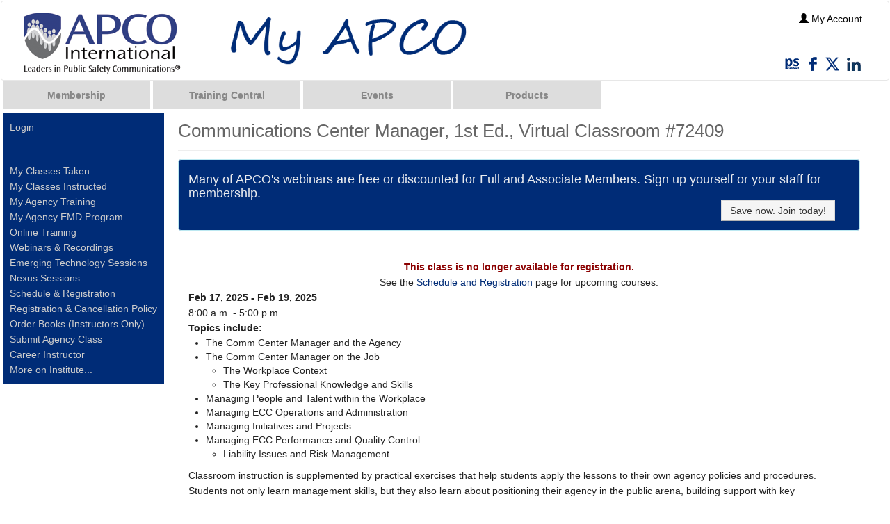

--- FILE ---
content_type: text/html; charset=utf-8
request_url: https://apconetforum.org/eweb/DynamicPage.aspx?webcode=APCOTrainingCourseDetail&evt_key=52A6B2CB-5985-4AAA-9928-17BE5CBF9C72
body_size: 48091
content:
<!doctype html>
<html data-current-url="/eweb/DynamicPage.aspx?webcode=APCOTrainingCourseDetail&evt_key=52A6B2CB-5985-4AAA-9928-17BE5CBF9C72">
<head id="nfh"><title>
	
        Add - 
    
</title>
	<meta name="keywords" content="" />
    <meta name="description" content=""/>
    <meta name="robots" content="noindex"/>
    <meta name="viewport" content="user-scalable=no, width=device-width, initial-scale=1"/>
    <link href="/eweb/content/themes/apco2017/style.css" type="text/css" rel="stylesheet"/>
    <link href="/eweb/images/favicon_apco.ico" rel="SHORTCUT ICON" type="image/x-icon" />
    
    <script src="/eweb/bundles/FormFunctions?v=VFDuz9XXrT8jDiRgPEGF_6sk1sSRP81SDBpnIdfPajA1"></script>


    <script type="text/javascript" language="javascript">
			bSubmitted = false;
    </script>


</head>
<body id="BodyTag" class="PageFrameworkBODY" onload="">
<form method="post" action="./DynamicPage.aspx?webcode=APCOTrainingCourseDetail&amp;evt_key=52A6B2CB-5985-4AAA-9928-17BE5CBF9C72" id="eWebForm">
<div class="aspNetHidden">
<input type="hidden" name="__APPLICATIONPATH" id="__APPLICATIONPATH" value="/eweb" />
<input type="hidden" name="__EVENTTARGET" id="__EVENTTARGET" value="" />
<input type="hidden" name="__EVENTARGUMENT" id="__EVENTARGUMENT" value="" />
<input type="hidden" name="__VIEWSTATE" id="__VIEWSTATE" value="EY/jCVX6zLHl1YweDQBSS2utVE9B91GvXt1+LBapaTQOM1CeFyy9vx7bjIHdOBBiRabzPR2alJgGlqfQpOfH8ZCruOWjGBrCFuJrZleIAbQ=" />
</div>

<script type="text/javascript">
//<![CDATA[
var theForm = document.forms['eWebForm'];
if (!theForm) {
    theForm = document.eWebForm;
}
function __doPostBack(eventTarget, eventArgument) {
    if (!theForm.onsubmit || (theForm.onsubmit() != false)) {
        theForm.__EVENTTARGET.value = eventTarget;
        theForm.__EVENTARGUMENT.value = eventArgument;
        theForm.submit();
    }
}
//]]>
</script>



<script src="/eweb/bundles/jquery" type="text/javascript"></script>
<script src="/eweb/bundles/jquery-ui" type="text/javascript"></script>
<script src="/eweb/bundles/jquery-fileupload" type="text/javascript"></script>
<script src="/eweb/bundles/jquery-iframetransport" type="text/javascript"></script>
<script src="/eweb/bundles/netForumUI" type="text/javascript"></script>
<script src="/eweb/bundles/fileuploadNF" type="text/javascript"></script>
<script src="/eweb/Scripts/APCO_iWeb.js" type="text/javascript"></script>
<script src="/eweb/bundles/bootstrap-v2" type="text/javascript"></script>
<div class="aspNetHidden">

	<input type="hidden" name="__VIEWSTATEGENERATOR" id="__VIEWSTATEGENERATOR" value="BC7B2B63" />
</div><table id="PageFrameWorkTable" border="0" cellpadding="0" cellspacing="0" width="100%" align="center">
	<tr id="eWebFrameWorkTopRow">
		<td id="eWebTopPaneTableCell" colspan="3" width="100%"><table id="eWebTopPaneTable" border="0" cellpadding="0" cellspacing="0" width="100%">
			<tr id="eWebTopPaneTableRowTop" style="display:none;">
				<td id="eWebTopPaneTopLinksCell" valign="top" colspan="3"></td>
			</tr>
			<tr id="eWebTopPaneTableRowMiddle">
				<td id="eWebTopPaneLeftLinksCell" valign="top" style="display:none;"></td>
				<td id="TopPane"><table cellpadding="1" cellspacing="1" width="100%">
					<tr>
						<td data-avname="CELL_1_1" class="LayoutCell" align="left"><table border="0" cellpadding="0" cellspacing="0" width="100%">
							<tr>
								<td>

<SCRIPT>
var GDPRurl="DynamicPage.aspx?WebCode=APCOGDPRAgree";
if ('00000000-0000-0000-0000-000000000000'!='00000000-0000-0000-0000-000000000000' && 0!='1' && {request:WebCode}!='APCOGDPRAgree' && {request:WebCode}!='ChangePassword') { location=GDPRurl; }
</SCRIPT>

<!-- START Skip navigation fo Accessibility -->
<a class="sr-only text-center size14" href="#ContentPane">Skip to main content</a>
<!-- END Skip Navigation-->

<div class="navbar navbar-default navbarx-fixed-top" role="navigation" style="padding-right:20px">
<div class="container-fluid myapcologo">
<div class="navbar-header">

<button class="navbar-toggle" id="smallMenuButton" type="button" data-toggle="collapse" data-target=".navbar-collapse">
<span class="sr-only">Toggle navigation</span>
<span class="icon-bar"></span>
<span class="icon-bar"></span>
<span class="icon-bar"></span>
</button>

<a title="Go Home" class="navbar-brand logo" href="https://www.apcointl.org"></a>

</div>

<div class="text-right absolute hidden-phone white" style="top: 14px; right: 14px; z-index: auto; padding-right:20px">

<script>
if ('00000000-0000-0000-0000-000000000000'!='00000000-0000-0000-0000-000000000000' ) {
document.write('Welcome <span>web</span>! '); }
</script>

<script>
if ('00000000-0000-0000-0000-000000000000'=='00000000-0000-0000-0000-000000000000' ) {
document.write('<span style="display:none">'); }
</script>
<!-- REPLACED WITH SCRIPT BELOW
<span> <a href="DynamicPage.aspx?webcode=COE" title="View My Cart" class="white margl4"><span class="glyphicon glyphicon-shopping-cart"></span> Cart</a></span>&nbsp;
-->
<script>
var url = window.location.href;
var chapter1 = url.indexOf("ChapterMembershipList")
var chapter2 = url.indexOf("CSCAddMembershipM")
if (chapter1 > 1){document.write('<span> <a title="Add a Chapter to Your Cart First" class="white margl4"><span class="glyphicon glyphicon-shopping-cart"></span> Cart</a></span>&nbsp;')}
else if (chapter2 > 1){document.write('<span> <a title="Add a Chapter to Your Cart First" class="white margl4"><span class="glyphicon glyphicon-shopping-cart"></span> Cart</a></span>&nbsp;')}
else {document.write('<span> <a href="DynamicPage.aspx?webcode=COE" title="View My Cart" class="white margl4"><span class="glyphicon glyphicon-shopping-cart"></span> Cart</a></span>&nbsp;')}
</script>
<script>
if ('00000000-0000-0000-0000-000000000000'=='00000000-0000-0000-0000-000000000000' ) {
document.write('</span>'); }
</script>

<span><a title="My Account" class=" margl4" href="MemberPage.aspx?"><span class="glyphicon glyphicon-user white"></span> 

<span class="white">My Account</span></a></span>&nbsp;

<span>
<script>
if ('00000000-0000-0000-0000-000000000000'!='00000000-0000-0000-0000-000000000000' ) {
document.write('<span><a title="Sign Out" class="white" href="logout.aspx?expires=yes&amp;site=myapco"><span class="glyphicon glyphicon-log-out "></span> Sign Out</a></span>'); }
</script>
</span>

</div>

<div class="hidden-phone text-right" style="padding-top: 78px; z-index: 4444444;">
<a href="http://www.psconnect.org/home/" target="_blank" style="text-decoration-line: none;">
<img alt="PSConnect" title="PSConnect" src="images/psc_icon.png" />
</a>
<a href="http://www.facebook.com/pages/APCO-International/7857109617" target="_blank" style="text-decoration-line: none;">
<img alt="Facebook" title="Facebook" src="images/fb_icon.png" />
</a>
<a href="http://X.com/APCOIntl" target="_blank" style="text-decoration-line: none;">
<img src="images/X-logo-blue-20px.png" alt="X" title="X">
</a>
<a href="http://www.linkedin.com/company/apco-international" target="_blank" style="text-decoration-line: none;">
<img alt="LinkedIn" title="LinkedIn" src="images/linkedin1_icon.png" style="width: 20px;margin-left: 7px;" />
</a>
</div>
<div class="visible-phone text-right" style="padding: 2px 20px 2px 10px; background-color: #ffffff;">
<script>
 if ('00000000-0000-0000-0000-000000000000'!='00000000-0000-0000-0000-000000000000' ) {
   document.write('<a href="logout.aspx?expires=yes&site=myapco" title="Sign Out" class="white"><span class="glyphicon glyphicon-log-out hidden-phone"></span> Sign Out</a> <a href="DynamicPage.aspx?webcode=COE" title="View My Cart" class="white margl4"><span class="glyphicon glyphicon-shopping-cart"></span> My Cart</a>');
 }
 </script><a title="My Account" class="white tip margl4" href="MemberPage.aspx?"><span class="glyphicon glyphicon-user"></span> My Account</a>
</div>

<div class="navbar-collapse collapse">
<ul class="nav navbar-nav navbar-right size14 visible-phone">


     <li><a tabindex="-1" href="DynamicPage.aspx?expires=yes?site=myapco&webcode=Login"><span class="glyphicon glyphicon-chevron-right pull-right"></span><span class="glyphicon glyphicon-"></span> Login</a></li>

     <li><a tabindex="-1" href="DynamicPage.aspx?site=myapco&webcode=membershipmenu"><span class="glyphicon glyphicon-chevron-right pull-right"></span><span class="glyphicon glyphicon-"></span> Membership</a></li>

     <li><a tabindex="-1" href="DynamicPage.aspx?site=myapco&webcode=MyTrainingLanding"><span class="glyphicon glyphicon-chevron-right pull-right"></span><span class="glyphicon glyphicon-"></span> Training Central</a></li>

     <li><a tabindex="-1" href="DynamicPage.aspx?expires=yes?site=myapco&webcode=APCOEvents"><span class="glyphicon glyphicon-chevron-right pull-right"></span><span class="glyphicon glyphicon-"></span> Events</a></li>

     <li><a tabindex="-1" href="DynamicPage.aspx?site=myapco&webcode=productsmenu"><span class="glyphicon glyphicon-chevron-right pull-right"></span><span class="glyphicon glyphicon-"></span> Products</a></li>

     <li><a tabindex="-1" href=""> <hr /></a></li>

     <li><a tabindex="-1" href="DynamicPage.aspx?site=myapco&webcode=APCOMyTrainingCourses"><span class="glyphicon glyphicon-chevron-right pull-right"></span><span class="glyphicon glyphicon-"></span> My Classes Taken</a></li>

     <li><a tabindex="-1" href="DynamicPage.aspx?site=myapco&webcode=MyAPCOTaught"><span class="glyphicon glyphicon-chevron-right pull-right"></span><span class="glyphicon glyphicon-"></span> My Classes Instructed</a></li>

     <li><a tabindex="-1" href="DynamicPage.aspx?site=myapco&webcode=RecertStatus"><span class="glyphicon glyphicon-chevron-right pull-right"></span><span class="glyphicon glyphicon-"></span> My Recertifications</a></li>

     <li><a tabindex="-1" href="DynamicPage.aspx"><span class="glyphicon glyphicon-chevron-right pull-right"></span><span class="glyphicon glyphicon-"></span> My Agency Training</a></li>

     <li><a tabindex="-1" href="DynamicPage.aspx"><span class="glyphicon glyphicon-chevron-right pull-right"></span><span class="glyphicon glyphicon-"></span> My Agency EMD Program</a></li>

     <li><a tabindex="-1" href="https://www.training-apcointl.org/"><span class="glyphicon glyphicon-chevron-right pull-right"></span><span class="glyphicon glyphicon-"></span> Online Training</a></li>

     <li><a tabindex="-1" href="https://www.apcointl.org/training-and-certification/continuing-dispatch-education-cde/webinars-and-recordings/"><span class="glyphicon glyphicon-chevron-right pull-right"></span><span class="glyphicon glyphicon-"></span> Webinars & Recordings</a></li>

     <li><a tabindex="-1" href="DynamicPage.aspx?site=myapco&webcode=APCOEventsETF"><span class="glyphicon glyphicon-chevron-right pull-right"></span><span class="glyphicon glyphicon-"></span> Emerging Technology Sessions</a></li>

     <li><a tabindex="-1" href="DynamicPage.aspx?site=myapco&webcode=APCOEventsNexus"><span class="glyphicon glyphicon-chevron-right pull-right"></span><span class="glyphicon glyphicon-"></span> Nexus Sessions</a></li>

     <li><a tabindex="-1" href="DynamicPage.aspx?site=myapco&webcode=APCOScheduleRegistration"><span class="glyphicon glyphicon-chevron-right pull-right"></span><span class="glyphicon glyphicon-"></span> Schedule & Registration</a></li>

     <li><a tabindex="-1" href="DynamicPage.aspx?site=myapco&webcode=APCOPolicy"><span class="glyphicon glyphicon-chevron-right pull-right"></span><span class="glyphicon glyphicon-"></span> Registration & Cancellation Policy</a></li>

     <li><a tabindex="-1" href="DynamicPage.aspx?site=myapco&webcode=BookOrderLanding"><span class="glyphicon glyphicon-chevron-right pull-right"></span><span class="glyphicon glyphicon-"></span> Order Books (Instructors Only)</a></li>

     <li><a tabindex="-1" href="DynamicPage.aspx?site=myapco&webcode=AgencyInstructorHome"><span class="glyphicon glyphicon-chevron-right pull-right"></span><span class="glyphicon glyphicon-"></span> Submit Agency Class</a></li>

     <li><a tabindex="-1" href="DynamicPage.aspx?site=myapco&webcode=CIPHome"><span class="glyphicon glyphicon-chevron-right pull-right"></span><span class="glyphicon glyphicon-"></span> Career Instructor</a></li>

     <li><a tabindex="-1" href="https://apcointl.org/training-and-certification"><span class="glyphicon glyphicon-chevron-right pull-right"></span><span class="glyphicon glyphicon-"></span> More on Institute...</a></li>

     <li><a tabindex="-1" href=""> <hr /></a></li>

</ul>
</div>
</div>
</div>

<!-- Render System Links As List or Responsive Menu -->


<!-- CUSTOM JS SCRIPTS -->

<!-- HTML5 shim and Respond.js IE8 support of HTML5 elements and media queries -->

<!--[if lt IE 9]>

<script src="https://oss.maxcdn.com/libs/html5shiv/3.7.0/html5shiv.js"></script><script src="https://oss.maxcdn.com/libs/respond.js/1.4.2/respond.min.js"></script><![endif]-->
<script> 
$(function() {
                                               'use strict';
                                                // this function couples a media query with javascript and
                                               // assumes the small device media-query is represented by the class '.visible-phone'
                                                var $window = $(window),
                                                   $smallDeviceQuery = $('.visible-phone'),
                                                   usingSmallDeviceQuery = $smallDeviceQuery.filter(':visible').length > 0;
                                                $window.on('resize', function(event) {
                                                   var width = $window.width();
                                                   if (!usingSmallDeviceQuery && $smallDeviceQuery.filter(':visible').length > 0) { // we've shrunk past the breakpoint
                                                       usingSmallDeviceQuery = true;
                                                       $('.collapse.in').not('.keep-open').collapse('hide'); // collapse open panels
                                                   }
                                                   else if (usingSmallDeviceQuery && $smallDeviceQuery.filter(':visible').length <= 0) { // we've expanded past the breakpoint
                                                      usingSmallDeviceQuery = false;
                                                   }
                                               });
                                                          $( "#accordion" ).accordion();
                                               $('.dropdown-toggle').dropdown();
                                               $(".tip, .btn").tooltip( );
                                               $('.toolTip').tooltip();
                                               if (typeof toTheTop !== 'undefined') {
                                                   toTheTop();
                                               }
});
                                            //IE10 fix for Mobile
if (navigator.userAgent.match(/IEMobile\/10\.0/)) {
                                             var msViewportStyle = document.createElement('style')
                                             msViewportStyle.appendChild(
                                               document.createTextNode(
                                                 '@-ms-viewport{width:auto!important}'
                                               )
                                             )
                                             document.querySelector('head').appendChild(msViewportStyle)
}
                                            </script></td>
							</tr>
						</table>
						</td>
					</tr>
				</table>
				</td>
				<td id="eWebTopPaneRightLinksCell" valign="top" style="display:none;"></td>
			</tr>
			<tr id="eWebTopPaneTableRowBottom">
				<td id="eWebTopPaneBottomLinksCell" valign="top" colspan="3"><ul id="eWebTopPaneBottomLinksCellTable"><li><a title="Membership" class="TopUIHyperLink" href="DynamicPage.aspx?Site=myapco&amp;WebKey=aa9858b4-31cb-4324-887a-9e5c7ddee21c">Membership</a></li><li><a title="Training Central top menu" class="TopUIHyperLink" href="DynamicPage.aspx?Site=myapco&amp;WebKey=b9a79658-14b5-42c3-8f77-cff8620b6aae">Training Central</a></li><li><a title="Events" class="TopUIHyperLink" href="DynamicPage.aspx?expires=yes&amp;Site=myapco&amp;WebKey=3c270d76-62d7-47f6-8e84-dda59234bffd">Events</a></li><li><a title="Products" class="TopUIHyperLink" href="DynamicPage.aspx?Site=myapco&amp;WebKey=baf3aa10-750f-42ad-b8a4-616b6261e43e">Products</a></li></ul></td>
			</tr>
		</table>
		</td>
	</tr>
	<tr id="eWebFrameWorkMiddleRow">
		<td id="eWebLeftPaneTableCell" valign="top" height="100%"><table id="eWebLeftPaneTable" border="0" cellpadding="0" cellspacing="0">
			<tr id="eWebLeftPaneTableRowTop" style="display:none;">
				<td id="eWebLeftPaneTopLinksCell" valign="top" colspan="3"></td>
			</tr>
			<tr id="eWebLeftPaneTableRowMiddle">
				<td id="eWebLeftPaneLeftLinksCell" valign="top" style="display:none;"></td>
				<td id="LeftPane" style="display:none;"></td>
				<td id="eWebLeftPaneRightLinksCell" valign="top"><table id="eWebLeftPaneRightLinksCellTable" border="0" cellspacing="0" cellpadding="0">
					<tr>
						<td></td>
						<td nowrap="nowrap"><a title="Login" class="apco_menu" href="DynamicPage.aspx?expires=yes&amp;Site=myapco&amp;WebKey=ac720ddf-2bdd-4d13-af20-f96a4497257c">Login</a></td>
					</tr>
					<tr>
						<td></td>
						<td nowrap="nowrap"><a title="Divider" class="none"><hr /></a></td>
					</tr>
					<tr>
						<td></td>
						<td nowrap="nowrap"><a title="My Classes Taken" class="apco_menu" href="DynamicPage.aspx?Site=myapco&amp;WebKey=07f57f9d-4181-481e-b672-75b43932e8cf">My Classes Taken</a></td>
					</tr>
					<tr>
						<td></td>
						<td nowrap="nowrap"><a title="My Classes Instructed" class="apco_menu" href="DynamicPage.aspx?Site=myapco&amp;WebKey=0f0dfd3c-50e0-4eaa-b7c5-94331c6eed50">My Classes Instructed</a></td>
					</tr>
					<tr>
						<td></td>
						<td nowrap="nowrap"><a title="My Agency Training" class="apco_menu" href="DynamicPage.aspx?WebCode=APCODSKSelectOrg&amp;redirect=MATHome">My Agency Training</a></td>
					</tr>
					<tr>
						<td></td>
						<td nowrap="nowrap"><a title="My Agency EMD Program" class="apco_menu" href="DynamicPage.aspx?WebCode=APCODSKSelectOrg&amp;redirect=EMDDash">My Agency EMD Program</a></td>
					</tr>
					<tr>
						<td></td>
						<td nowrap="nowrap"><a title="Online Training
" class="apco_menu" href="https://www.training-apcointl.org/">Online Training</a></td>
					</tr>
					<tr>
						<td></td>
						<td nowrap="nowrap"><a title="Webinars &amp; Recordings" class="apco_menu" href="https://www.apcointl.org/training-and-certification/continuing-dispatch-education-cde/webinars-and-recordings/">Webinars & Recordings</a></td>
					</tr>
					<tr>
						<td></td>
						<td nowrap="nowrap"><a title="Emerging Technology Sessions" class="apco_menu" href="DynamicPage.aspx?Site=myapco&amp;WebKey=6b8f8b88-69bf-4852-bba5-a5160f16d011">Emerging Technology Sessions</a></td>
					</tr>
					<tr>
						<td></td>
						<td nowrap="nowrap"><a title="Nexus Sessions" class="apco_menu" href="DynamicPage.aspx?Site=myapco&amp;WebKey=1a66ac9f-3594-4186-8679-6ce1dc405503">Nexus Sessions</a></td>
					</tr>
					<tr>
						<td></td>
						<td nowrap="nowrap"><a title="Schedule &amp; Registration" class="apco_menu" href="DynamicPage.aspx?Site=myapco&amp;WebKey=b2bc5c48-f4cc-4ee5-a09d-873a8303b72b">Schedule & Registration</a></td>
					</tr>
					<tr>
						<td></td>
						<td nowrap="nowrap"><a title="Registration &amp; Cancellation Policy" class="apco_menu" href="DynamicPage.aspx?Site=myapco&amp;WebKey=4cebe0d5-1cdb-4ec8-8d5e-293b3d9c1274">Registration & Cancellation Policy</a></td>
					</tr>
					<tr>
						<td></td>
						<td nowrap="nowrap"><a title="Order Books (Instructors Only)" class="apco_menu" href="DynamicPage.aspx?Site=myapco&amp;WebKey=bc4cf31b-ba52-47ac-9025-f8de492a2810">Order Books (Instructors Only)</a></td>
					</tr>
					<tr>
						<td></td>
						<td nowrap="nowrap"><a title="Submit Agency Class" class="apco_menu" href="DynamicPage.aspx?Site=myapco&amp;WebKey=94a25b9e-aea7-43de-b177-ebe8e1f89c78">Submit Agency Class</a></td>
					</tr>
					<tr>
						<td></td>
						<td nowrap="nowrap"><a title="Career Instructor" class="apco_menu" href="DynamicPage.aspx?Site=myapco&amp;WebKey=5de8e8ca-d55e-4e51-964b-d432fa06ddc1">Career Instructor</a></td>
					</tr>
					<tr>
						<td></td>
						<td nowrap="nowrap"><a title="More on Institute..." class="apco_menu" href="https://apcointl.org/training-and-certification">More on Institute...</a></td>
					</tr>
				</table>
				</td>
			</tr>
			<tr id="eWebLeftPaneTableRowBottom" style="display:none;">
				<td id="eWebLeftPaneBottomLinksCell" valign="top" colspan="3"></td>
			</tr>
		</table>
		</td>
		<td id="eWebContentPaneTableCell" valign="top"><table id="eWebContentPaneTable" width="100%" border="0" cellpadding="0" cellspacing="0">
			<tr id="eWebContentPaneTableRowTop" style="display:none;">
				<td id="eWebContentPaneTopLinksCell" valign="top" colspan="3"></td>
			</tr>
			<tr id="eWebContentPaneTableRowMiddle">
				<td id="eWebContentPaneLeftLinksCell" valign="top" style="display:none;"></td>
				<td id="ContentPane" valign="top"><table cellpadding="1" cellspacing="1" width="100%" class="LayoutMainTable">
					<tr>
						<td data-avname="CELL_1_1" class="LayoutCell" style="display: none;" align="left"></td>
					</tr>
					<tr>
						<td data-avname="CELL_2_1" class="LayoutCell" style="display: none;" align="left"></td>
					</tr>
					<tr>
						<td data-avname="CELL_3_1" class="LayoutCell" style="display: none;" align="left"></td>
					</tr>
					<tr>
						<td data-avname="CELL_4_1" class="LayoutCell" style="display: none;" align="left"></td>
					</tr>
					<tr>
						<td data-avname="CELL_5_1" class="LayoutCell" style="display: none;" align="left"></td>
					</tr>
					<tr>
						<td data-avname="CELL_6_1" class="LayoutCell" style="display: none;" align="left"></td>
					</tr>
					<tr>
						<td data-avname="CELL_7_1" class="LayoutCell" style="display: none;" align="left"></td>
					</tr>
					<tr>
						<td data-avname="CELL_8_1" class="LayoutCell" style="display: none;" align="left"></td>
					</tr>
					<tr>
						<td data-avname="CELL_9_1" class="LayoutCell" style="display: none;" align="left"></td>
					</tr>
					<tr>
						<td data-avname="CELL_10_1" class="LayoutCell" align="left"><table border="0" cellpadding="0" cellspacing="0" width="100%">
							<tr>
								<td>



<h1>Communications Center Manager, 1st Ed., Virtual Classroom #72409</h1>

</td>
							</tr>
						</table>
						</td>
					</tr>
					<tr>
						<td data-avname="CELL_11_1" class="LayoutCell" style="display: none;" align="left"></td>
					</tr>
					<tr>
						<td data-avname="CELL_12_1" class="LayoutCell" style="display: none;" align="left"></td>
					</tr>
					<tr>
						<td data-avname="CELL_13_1" class="LayoutCell" style="display: none;" align="left"></td>
					</tr>
					<tr>
						<td data-avname="CELL_14_1" class="LayoutCell" style="display: none;" align="left"></td>
					</tr>
					<tr>
						<td data-avname="CELL_15_1" class="LayoutCell" style="display: none;" align="left"></td>
					</tr>
					<tr>
						<td data-avname="CELL_16_1" class="LayoutCell" style="display: none;" align="left"></td>
					</tr>
					<tr>
						<td data-avname="CELL_17_1" class="LayoutCell" style="display: none;" align="left"></td>
					</tr>
					<tr>
						<td data-avname="CELL_18_1" class="LayoutCell" style="display: none;" align="left"></td>
					</tr>
					<tr>
						<td data-avname="CELL_19_1" class="LayoutCell" style="display: none;" align="left"></td>
					</tr>
					<tr>
						<td data-avname="CELL_20_1" class="LayoutCell" align="left"><div class="alert alert-info">

<p>

<h4 style="padding-bottom: 0.3em; border-bottom-color: #eeeeee;">Many of APCO's webinars are free or discounted for Full and Associate Members.

Sign up yourself or your staff for membership.

<br />

<input class="btn btn-default pull-right" id="button" onclick="location.href='DynamicPage.aspx?site=myapco&amp;WebCode=APCODSKMemLanding&amp;source=WebSemInfoPg';" type="button" value="Save now. Join today!">

<p>&nbsp;</p>

</h4>

</div>

</td>
					</tr>
					<tr>
						<td data-avname="CELL_21_1" class="LayoutCell" style="display: none;" align="left"></td>
					</tr>
					<tr>
						<td data-avname="CELL_22_1" class="LayoutCell" style="display: none;" align="left"></td>
					</tr>
					<tr>
						<td data-avname="CELL_23_1" class="LayoutCell" style="display: none;" align="left"></td>
					</tr>
					<tr>
						<td data-avname="CELL_24_1" class="LayoutCell" style="display: none;" align="left"></td>
					</tr>
					<tr>
						<td data-avname="CELL_25_1" class="LayoutCell" align="left"></td>
					</tr>
					<tr>
						<td data-avname="CELL_26_1" class="LayoutCell" style="display: none;" align="left"></td>
					</tr>
					<tr>
						<td data-avname="CELL_27_1" class="LayoutCell" style="display: none;" align="left"></td>
					</tr>
					<tr>
						<td data-avname="CELL_28_1" class="LayoutCell" style="display: none;" align="left"></td>
					</tr>
					<tr>
						<td data-avname="CELL_29_1" class="LayoutCell" align="left"></td>
					</tr>
					<tr>
						<td data-avname="CELL_30_1" class="LayoutCell" align="left"><table border="0" cellpadding="0" cellspacing="0" width="100%">
							<tr>
								<td>











<div class="panel-body">



<span style="display:none;">



<div class="pull-right"><input type="button" class="btn btn-primary" Value="Register" onclick="javascript:window.location.href='DynamicPage.aspx?site=APCOInst&webcode=APCOEventRegRedirect&evt_key=52A6B2CB-5985-4AAA-9928-17BE5CBF9C72'"/></div>



<div class="pull-right"><input type="button" class="btn btn-primary" Value="Register" onclick="javascript:window.location.href='DynamicPage.aspx?Action=Add&amp;ObjectKeyFrom=1a83491a-9853-4c87-86a4-f7d95601c2e2&amp;site=myapco&amp;WebCode=APCOQckReg&amp;ParentObject=CentralizedOrderEntry&amp;ParentDataObject=Registrant&amp;Reg_evt_key=52A6B2CB-5985-4AAA-9928-17BE5CBF9C72'"/></div>



</span>







<div align="center"><span style="color: darkred;font-weight: bold;">This class is no longer available for registration.</span><br>See the <a href="DynamicPage.aspx?site=myapco&WebKey=b2bc5c48-f4cc-4ee5-a09d-873a8303b72b">Schedule and Registration</a> page for upcoming courses.</div>







            <div style="display:none"><i></i></div>



            <div><b>Feb 17, 2025 <span >- Feb 19, 2025</span></b></div>







            <div style="">8:00 a.m. - 5:00 p.m.</div>







	    <div style="display:none;font-size:9pt;"><br>Additional Info: <a target="blank" href=""></a></div>



<div style="display:none;"><br>Link to recording: <a target="blank" href=""></a></div>



<!-- 



        <br><div style="font-size: 12pt; color: red; font-weight: bold; text-align:center;">Formal, Instructor-led 40-hour basic telecommunicator, CTO course, and a 24-hour CCS course (or working knowledge of APCO ANS 3.103.2.2015, APCO ANS 3.104.2-2017, and APCO ANS 3.102.2-2017). If not APCO certified, provide a signed letter on agency letterhead stating pre-requisites are met.</div>



        <div class="EventDetailHeader"><br />Additional Info: <a href="" target="blank"></a></div>



        <div class="EventDetailDescription">The APCO Institute&#8217;s Communications Center Manager, 1st Ed. course provides training designed specifically focused on the knowledge, skills, and abilities needed for candidates to successfully move into the role of Communication Center Manager or Director.
<br />
<br />
Students should have access to their agency&#8217;s policies and procedures as a resource to use in class.
<br />
<br />
Please visit our <a href="https://www.apcointl.org/services/standards/find-standards/">Standards webpage</a> to review current standards required for this course.
<br />
<br />
<!--Below replaced with line above (KMT-4309)
Must have working knowledge of the below standards:
<ul>
     <li>APCO ANS 3.103.2.2015 &#8211; <a target="_blank" href="https://www.apcointl.org/services/standards/find-standards/?a_s=Minimum+Training+Standards+for+Public+Safety+Telecommunicators">Minimum Training Standards for Public Safety Telecommunicators</a></li>
     <li>APCO ANS 3.104.2-2017 &#8211; <a target="_blank" href="https://www.apcointl.org/~documents/standard/31042-2017-training-coordinator/?layout=default">Core Competencies and Minimum Training Standards for Public Safety Communications Training Coordinator</a></li>
     <li>APCO ANS 3.102.2-2017 &#8211; <a target="_blank" href="https://www.apcointl.org/~documents/standard/31022-2017-psc-supervisor/?layout=default">Core Competencies and Minimum Training Standards for Public Safety Communications Supervisor</a></li>
</ul>
-->
<strong>Topics include:</strong>
<ul>
     <li>The Comm Center Manager and the Agency</li>
     <li>The Comm Center Manager on the Job</li>
     <ul>
         <li>The Workplace Context</li>
         <li>The Key Professional Knowledge and Skills</li>
     </ul>
     <li>Managing People and Talent within the Workplace</li>
     <li>Managing ECC Operations and Administration</li>
     <li>Managing Initiatives and Projects</li>
     <li>Managing ECC Performance and Quality Control</li>
     <ul>
         <li>Liability Issues and Risk Management</li>
     </ul>
</ul>
Classroom instruction is supplemented by practical exercises that help students apply the lessons to their own agency policies and procedures. Students not only learn management skills, but they also learn about positioning their agency in the public arena, building support with key stakeholders, both internal and external, and understanding how performance accountability applies to them individually as well as collectively for the agencies they lead.
<br />
<br />
<strong>Schedule:</strong><br />
3 days, 8 consecutive hours per day for a total of 24 contact-hours.
<br />
<br />
<strong>CDEs Earned:</strong> 24
<br />
<br />
<strong>Recertification Requirements:</strong><br />
APCO certified CCMs must provide proof every two years of 24 hours (12 hours per certification year) of Continuing Dispatch Education (CDE). Complete information on the recertification process is provided at the conclusion of the Communications Center Manager, 1st Ed, course. <strong><em>Recertification requires ongoing continuing education.</em></strong>
<br />
<br />
<strong>Tuition:&nbsp;</strong>Payable in U.S. Funds<br />
<table style="width: 100%;" cellspacing="0" cellpadding="5">
     <thead>
         <tr>
             <th style="background-color: #ccc; width: 15%; text-align: left;"><strong>Options</strong></th>
             <th style="background-color: #ccc; width: 15%; text-align: left;"><strong>Term</strong></th>
             <th style="background-color: #cccccc; width: 70%; text-align: left;" colspan="2"><strong>Tuition</strong></th>
         </tr>
     </thead>
     <tbody>
         <tr>
             <td style="border-bottom: 1px solid #333;" colspan="2" align="left">&nbsp;</td>
             <td style="border-bottom: 1px solid #333; width: 35%;" align="left"><span style="font-size: 0.8em;"><strong>Non-Member</strong></span></td>
             <td style="border-bottom: 1px solid #333; width: 35%;" align="left"><span style="font-size: 0.8em;"><strong>Member</strong> *</span></td>
         </tr>
         <tr>
             <td style="border-bottom: 1px solid #333;" align="left"><a href="https://www.apcointl.org/training-and-certification/course-options/live-classes/co-host/">Co-Host</a></td>
             <td style="border-bottom: 1px solid #333;" align="left">3 days</td>
             <td style="border-bottom: 1px solid #333; " align="left">$480</td>
             <td style="border-bottom: 1px solid #333; " align="left">$430</td>
         </tr>
         <tr>
             <td style="border-bottom: 1px solid #333;" align="left"><a href="https://www.apcointl.org/training-and-certification/course-options/institute-online/">Online</a></td>
             <td style="border-bottom: 1px solid #333;" align="left">5 weeks</td>
             <td style="border-bottom: 1px solid #333;" align="left">$525</td>
             <td style="border-bottom: 1px solid #333;" align="left">$475</td>
         </tr>
         <tr>
             <td style="border-bottom: 1px solid #333;" align="left"><a href="https://www.apcointl.org/training-and-certification/course-options/virtual-classroom/">Virtual</a></td>
             <td style="border-bottom: 1px solid #333;" align="left">3 days</td>
             <td style="border-bottom: 1px solid #333;" align="left">$545</td>
             <td style="border-bottom: 1px solid #333;" align="left">$495</td>
         </tr>
         <tr>
             <td style="border-bottom: 1px solid #333;" align="left"><a href="https://www.apcointl.org/training-and-certification/course-options/live-classes/contract/">Contract</a></td>
             <td style="border-bottom: 1px solid #333;" align="left">3 days</td>
             <td style="border-bottom: 1px solid #333;" align="left">Contact us for pricing</td>
             <td style="border-bottom: 1px solid #333;" align="left">Contact us for pricing</td>
         </tr>
     </tbody>
</table>
<br />
* You must be a current Associate, Full or Commercial member to receive member discounts on all courses. Online members receive member discounts on online courses only.
<br />
<br />
** <a href="https://www.apcointl.org/virtual">Virtual Classroom Requirements and Expectations</a>
<br />
<br />
Late fee $25 (applied 10 days prior to course start date)<br />
Tuition includes a comprehensive course manual and all certification fees.<br />
Additional shipping fees may apply for international shipments.
<br />
<br />
Tuition for live courses does not include travel, lodging, meals or other costs. Online class tuition does not include web access fees or other local internet/web-related costs. Successful students will earn APCO Institute certification.
</div>



-->



        <div style="color: red; font-weight: bold; text-align:center;"><br>Formal, Instructor-led 40-hour basic telecommunicator, CTO course, and a 24-hour CCS course (or working knowledge of APCO ANS 3.103.2.2015, APCO ANS 3.104.2-2017, and APCO ANS 3.102.2-2017). If not APCO certified, provide a signed letter on agency letterhead stating pre-requisites are met.</div>



        <div class="EventDetailDescription">The APCO Institute&#8217;s Communications Center Manager, 1st Ed. course provides training designed specifically focused on the knowledge, skills, and abilities needed for candidates to successfully move into the role of Communication Center Manager or Director.
<br />
<br />
Students should have access to their agency&#8217;s policies and procedures as a resource to use in class.
<br />
<br />
Please visit our <a href="https://www.apcointl.org/services/standards/find-standards/">Standards webpage</a> to review current standards required for this course.
<br />
<br />
<!--Below replaced with line above (KMT-4309)
Must have working knowledge of the below standards:
<ul>
     <li>APCO ANS 3.103.2.2015 &#8211; <a target="_blank" href="https://www.apcointl.org/services/standards/find-standards/?a_s=Minimum+Training+Standards+for+Public+Safety+Telecommunicators">Minimum Training Standards for Public Safety Telecommunicators</a></li>
     <li>APCO ANS 3.104.2-2017 &#8211; <a target="_blank" href="https://www.apcointl.org/~documents/standard/31042-2017-training-coordinator/?layout=default">Core Competencies and Minimum Training Standards for Public Safety Communications Training Coordinator</a></li>
     <li>APCO ANS 3.102.2-2017 &#8211; <a target="_blank" href="https://www.apcointl.org/~documents/standard/31022-2017-psc-supervisor/?layout=default">Core Competencies and Minimum Training Standards for Public Safety Communications Supervisor</a></li>
</ul>
-->
<strong>Topics include:</strong>
<ul>
     <li>The Comm Center Manager and the Agency</li>
     <li>The Comm Center Manager on the Job</li>
     <ul>
         <li>The Workplace Context</li>
         <li>The Key Professional Knowledge and Skills</li>
     </ul>
     <li>Managing People and Talent within the Workplace</li>
     <li>Managing ECC Operations and Administration</li>
     <li>Managing Initiatives and Projects</li>
     <li>Managing ECC Performance and Quality Control</li>
     <ul>
         <li>Liability Issues and Risk Management</li>
     </ul>
</ul>
Classroom instruction is supplemented by practical exercises that help students apply the lessons to their own agency policies and procedures. Students not only learn management skills, but they also learn about positioning their agency in the public arena, building support with key stakeholders, both internal and external, and understanding how performance accountability applies to them individually as well as collectively for the agencies they lead.
<br />
<br />
<strong>Schedule:</strong><br />
3 days, 8 consecutive hours per day for a total of 24 contact-hours.
<br />
<br />
<strong>CDEs Earned:</strong> 24
<br />
<br />
<strong>Recertification Requirements:</strong><br />
APCO certified CCMs must provide proof every two years of 24 hours (12 hours per certification year) of Continuing Dispatch Education (CDE). Complete information on the recertification process is provided at the conclusion of the Communications Center Manager, 1st Ed, course. <strong><em>Recertification requires ongoing continuing education.</em></strong>
<br />
<br />
<strong>Tuition:&nbsp;</strong>Payable in U.S. Funds<br />
<table style="width: 100%;" cellspacing="0" cellpadding="5">
     <thead>
         <tr>
             <th style="background-color: #ccc; width: 15%; text-align: left;"><strong>Options</strong></th>
             <th style="background-color: #ccc; width: 15%; text-align: left;"><strong>Term</strong></th>
             <th style="background-color: #cccccc; width: 70%; text-align: left;" colspan="2"><strong>Tuition</strong></th>
         </tr>
     </thead>
     <tbody>
         <tr>
             <td style="border-bottom: 1px solid #333;" colspan="2" align="left">&nbsp;</td>
             <td style="border-bottom: 1px solid #333; width: 35%;" align="left"><span style="font-size: 0.8em;"><strong>Non-Member</strong></span></td>
             <td style="border-bottom: 1px solid #333; width: 35%;" align="left"><span style="font-size: 0.8em;"><strong>Member</strong> *</span></td>
         </tr>
         <tr>
             <td style="border-bottom: 1px solid #333;" align="left"><a href="https://www.apcointl.org/training-and-certification/course-options/live-classes/co-host/">Co-Host</a></td>
             <td style="border-bottom: 1px solid #333;" align="left">3 days</td>
             <td style="border-bottom: 1px solid #333; " align="left">$480</td>
             <td style="border-bottom: 1px solid #333; " align="left">$430</td>
         </tr>
         <tr>
             <td style="border-bottom: 1px solid #333;" align="left"><a href="https://www.apcointl.org/training-and-certification/course-options/institute-online/">Online</a></td>
             <td style="border-bottom: 1px solid #333;" align="left">5 weeks</td>
             <td style="border-bottom: 1px solid #333;" align="left">$525</td>
             <td style="border-bottom: 1px solid #333;" align="left">$475</td>
         </tr>
         <tr>
             <td style="border-bottom: 1px solid #333;" align="left"><a href="https://www.apcointl.org/training-and-certification/course-options/virtual-classroom/">Virtual</a></td>
             <td style="border-bottom: 1px solid #333;" align="left">3 days</td>
             <td style="border-bottom: 1px solid #333;" align="left">$545</td>
             <td style="border-bottom: 1px solid #333;" align="left">$495</td>
         </tr>
         <tr>
             <td style="border-bottom: 1px solid #333;" align="left"><a href="https://www.apcointl.org/training-and-certification/course-options/live-classes/contract/">Contract</a></td>
             <td style="border-bottom: 1px solid #333;" align="left">3 days</td>
             <td style="border-bottom: 1px solid #333;" align="left">Contact us for pricing</td>
             <td style="border-bottom: 1px solid #333;" align="left">Contact us for pricing</td>
         </tr>
     </tbody>
</table>
<br />
* You must be a current Associate, Full or Commercial member to receive member discounts on all courses. Online members receive member discounts on online courses only.
<br />
<br />
** <a href="https://www.apcointl.org/virtual">Virtual Classroom Requirements and Expectations</a>
<br />
<br />
Late fee $25 (applied 10 days prior to course start date)<br />
Tuition includes a comprehensive course manual and all certification fees.<br />
Additional shipping fees may apply for international shipments.
<br />
<br />
Tuition for live courses does not include travel, lodging, meals or other costs. Online class tuition does not include web access fees or other local internet/web-related costs. Successful students will earn APCO Institute certification.
</div>







<span style="display:none;">



<div class="pull-right"><input type="button" class="btn btn-default" Value="Register" onclick="javascript:window.location.href='DynamicPage.aspx?site=APCOInst&webcode=APCOEventRegRedirect&evt_key=52A6B2CB-5985-4AAA-9928-17BE5CBF9C72'"/></div>



<div class="pull-right"><input type="button" class="btn btn-default" Value="Register" onclick="javascript:window.location.href='DynamicPage.aspx?Action=Add&amp;ObjectKeyFrom=1a83491a-9853-4c87-86a4-f7d95601c2e2&amp;site=myapco&amp;WebCode=APCOQckReg&amp;ParentObject=CentralizedOrderEntry&amp;ParentDataObject=Registrant&amp;Reg_evt_key=52A6B2CB-5985-4AAA-9928-17BE5CBF9C72'"/></div>    



</span>







<div class="pull-right">&larr; <a href="javascript:history.back()">Back</a></div>



























</div>















<!-- REGISTER BUTTON IN JOIN BANNER [removed in lieu of visibility banner (non member, member, not logged in)]



       



<div style="border: solid 1px #999999; padding:10px; padding-bottom:4px; background-color:#EEEEEE; margin:0px; height:38px">







        <div class="pull-right"><input class="btn btn-primary" type="button" Value="Register" onclick="javascript:window.location.href='DynamicPage.aspx?site=APCOInst&webcode=APCOEventRegRedirect&evt_key=52A6B2CB-5985-4AAA-9928-17BE5CBF9C72'" /></div>



       



        <div>



        <div class="pull-left"><b>APCO Full and Associate Members save on Training. <br>You can sign up yourself or your staff.</b></div>







        <div class="pull-right"><a href="DynamicPage.aspx?site=myapco&amp;WebKey=37bd4b43-b409-41ce-b25f-a8dca7dacf43&source=InstClassInfoPg">Click here to JOIN today!</a></div>



        </div>







</div>



--></td>
							</tr>
						</table>
						</td>
					</tr>
				</table>
				</td>
				<td id="eWebContentPaneRightLinksCell" valign="top" style="display:none;"></td>
			</tr>
			<tr id="eWebContentPaneTableRowBottom" style="display:none;">
				<td id="eWebContentPaneBottomLinksCell" valign="top" colspan="3"></td>
			</tr>
		</table>
		</td>
		<td id="eWebRightPaneTableCell" valign="top"><table id="eWebRightPaneTable" border="0" cellpadding="0" cellspacing="0">
			<tr id="eWebRightPaneTableRowTop" style="display:none;">
				<td id="eWebRightPaneTopLinksCell" valign="top" colspan="3"></td>
			</tr>
			<tr id="eWebRightPaneTableRowMiddle" style="display:none;">
				<td id="eWebRightPaneLeftLinksCell" valign="top"></td>
				<td id="RightPane"></td>
				<td id="eWebRightPaneRightLinksCell" valign="top"></td>
			</tr>
			<tr id="eWebRightPaneTableRowBottom" style="display:none;">
				<td id="eWebRightPaneBottomLinksCell" valign="top" colspan="3"></td>
			</tr>
		</table>
		</td>
	</tr>
	<tr id="eWebFrameWorkBottomRow">
		<td id="eWebBottomPaneTableCell" colspan="3" width="100%"><table id="eWebBottomPaneTable" width="100%" border="0" cellpadding="0" cellspacing="0">
			<tr id="eWebBottomPaneTableRowTop" style="display:none;">
				<td id="eWebBottomPaneTopLinksCell" valign="top" colspan="3"></td>
			</tr>
			<tr id="eWebBottomPaneTableRowMiddle">
				<td id="eWebBottomPaneLeftLinksCell" valign="top" style="display:none;"></td>
				<td id="BottomPane"><table cellpadding="1" cellspacing="1" width="100%">
					<tr>
						<td data-avname="CELL_1_1" class="LayoutCell" align="Center"><div class="xvisible-phone ">
<a title="Top" class="size18 btn btn-info opacity08 back-to-top" href="#top"><span class="glyphicon glyphicon-chevron-up"></span>
</a></div>
<div>
<a href="https://www.apcointl.org/">APCO Home</a> |
<a href="https://www.apcointl.org/about-apco/contact-apco">Contact Us</a> |
<a href="https://www.apcointl.org/about-apco">About APCO</a> |
<a href="https://www.apcointl.org/government-relations">Government Relations</a> |
<a href="https://www.apcointl.org/training-and-certification">Training & Certification</a> |
<a href="https://www.apcointl.org/standards">Standards</a> |
<a href="https://www.apcointl.org/spectrum-management">Spectrum Management</a> |
<a href="https://www.apcointl.org/apco-membership">Membership</a> |
<a href="https://www.apcointl.org/events">Events</a> |
<a href="https://www.apcointl.org/resources">Comm Center/9-1-1</a>
<a href="https://www.apcointl.org/cybersecurity/">Cybersecurity</a>
<p> All material ©
      
2026  
 APCO International, Inc. All Rights Reserved. </p>
</div>

<script>
    !function(f,e,a,t,h,r){if(!f[h]){r=f[h]=function(){r.invoke?
    r.invoke.apply(r,arguments):r.queue.push(arguments)},
    r.queue=[],r.loaded=1*new Date,r.version="1.0.0",
    f.FeathrBoomerang=r;var g=e.createElement(a),
    h=e.getElementsByTagName("head")[0]||e.getElementsByTagName("script")[0].parentNode;
    g.async=!0,g.src=t,h.appendChild(g)}
   }(window,document,"script","https://cdn.feathr.co/js/boomerang.min.js","feathr");

    feathr("fly", "5bfc51e40523275879999fbe");
    feathr("sprinkle", "page_view");
</script></td>
					</tr>
				</table>
				</td>
				<td id="eWebBottomPaneRightLinksCell" valign="top" style="display:none;"></td>
			</tr>
			<tr id="eWebBottomPaneTableRowBottom" style="display:none;">
				<td id="eWebBottomPaneBottomLinksCell" valign="top" colspan="3"></td>
			</tr>
		</table>
		</td>
	</tr>
</table>
<input name="__netForumPageToken" type="hidden" id="__netForumPageToken" value="56d1165a-8cfa-4f1d-827d-92d7aaa76b29" />

<script type="text/javascript">
//<![CDATA[
var _gaq = _gaq || []; 
_gaq.push(['_setAccount', 'UA-2466382-3']);
_gaq.push(['_trackPageview']);
(function() {
  var ga = document.createElement('script'); ga.type = 'text/javascript'; ga.async = true;
  ga.src = ('https:' == document.location.protocol ? 'https://ssl' : 'http://www') + '.google-analytics.com/ga.js';
  var s = document.getElementsByTagName('script')[0]; s.parentNode.insertBefore(ga, s);
})();
//]]>
</script>
</form></body>
</html>


--- FILE ---
content_type: text/css
request_url: https://apconetforum.org/eweb/content/themes/apco2017/style.css
body_size: 31798
content:
@import "style_baseline.css";

/* Page Structure */

body { margin:0; padding:0; color: #222; line-height: 1.6em !important; position: relative; background-repeat: repeat; background-color: #fff;	font-family: "Helvetica Neue", Helvetica, Arial, sans-serif; font-size: 14px; transition:all .2s linear; -o-transition:all .2s linear; -moz-transition:all .2s linear;  -webkit-transition:all .2s linear;  height : auto !important;   height : 100%; min-height : 100%; }
section {	display: block;}
html {	font-size: 100%; -ms-text-size-adjust: 100%; -webkit-text-size-adjust: 100%; }
footer {display: block;}
header {display: block;}
hgroup {display: block;}
img {max-width: 100%; transition:all .2s linear;  -o-transition:all .2s linear;   -moz-transition:all .2s linear;  -webkit-transition:all .2s linear;border: 0px currentColor; height: auto; vertical-align: middle; -ms-interpolation-mode: bicubic;}
.back-to-top { position: fixed; bottom: 2em;right: 0px; display: none;}


/* Header */
.logo { width:200px; height:78px; margin-left:10px; margin-top:5px; background-size:100% auto  }


/* TOP MENU */
ul#eWebTopPaneBottomLinksCellTable li {text-align:center !important; min-width:212px; max-width:212px !important; color:#444; background-color:#ddd;}
ul#eWebTopPaneBottomLinksCellTable li:hover  {color:#eaecef !important; background-color:#002c77;}
ul#eWebTopPaneBottomLinksCellTable li:hover > a {color:#eaecef !important; background-color:#002c77;}
li.TopUIHyperLink.active {color:#eaecef !important; background-color:#002c77 !important;}
li a.TopUIHyperLink, li.TopUIHyperLink.active a {color:#eaecef; font-weight: 600; !important; background-color:transparent !important;}
li a.TopUIHyperLink:hover {color:#eaecef !important;}
#eWebTopPaneTable {border-bottom-width: 0px !important;}
#eWebTopPaneBottomLinksCell {border-bottom-width: 1px;}
.TopUIHyperLink {padding-left:0px !important; padding-right:0px !important;}

#smallMenuButton {background-color: #002c77;}
#smallMenuButton:hover {background-color: #eaecef;}
.flex-list {
    position: relative;
    margin: 1em;
    overflow: hidden;
}
.flex-list ul {
    display: flex;
    flex-direction: row;
    flex-wrap: wrap;
    justify-content: space-between;
    margin-left: -1px;
}
.flex-list li {
    flex-grow: 1;
    flex-basis: auto;
    margin: .25em 0;
    padding: 0 1em;
    text-align: center;
    border-left: 1px solid #ccc;
    background-color: #fff;
}
/* LEFT MENU */
table#eWebLeftPaneRightLinksCellTable a {line-height:1.6em !important; font-family:"Helvetica Neue", Helvetica, Arial, sans-serif !important; font-size:14px !important;}
table#eWebLeftPaneRightLinksCellTable hr {border-top:0px;}
#eWebLeftPaneTableCell {padding-top:5px !important;}
ul.visible-phone hr {margin:0px;}
.apco_menu {color: #ccc; }
.apco_menu:hover {color: #eaecef; text-decoration:none; }
.apco_menu:focus {color: #eaecef; text-decoration:none; }
.apco_menu.active a {color: #fff; text-decoration:none; }
#eWebLeftPaneRightLinksCell {text-align: left;color: #fff; padding:10px;border-left: 4px solid #fff;}
#eWebLeftPaneTable{background-color: #002c77; overflow:wrap;}
/*#eWebLeftPaneTable:not(:empty){width:0px !important; }*/
#eWebLeftPaneRightLinksCellTable {width:193px;}
#TopPane .white {color:#000000}
#eWebTopPaneBottomLinksCellTable li .TopUIHyperLink .active {background-color: #002c77; border-left: 0px solid #fff;} 
#eWebTopPaneBottomLinksCellTable li {border-left: 4px solid #fff;} 
#eWebTopPaneBottomLinksCellTable li {width:23%; max-width:168px !important;}
ul#eWebTopPaneBottomLinksCellTable { list-style-type:none; margin:0 auto;  width:100%; max-width:100% !important;}
/*#eWebLeftPaneTableCell {max-width:90px;}*/
@media (max-width: 767px) {
  .visible-phone {
    display: inherit !important;
  }
  #eWebLeftPaneTableCell, #eWebLeftPaneRightLinksCell {
    display: none !important;
  }
}

/* DROPDOWN MENU */
.dropdown-menu > li > a:hover, .dropdown-menu > li > a:focus, .dropdown-submenu:hover > a, .dropdown-submenu:focus > a {background-color:#002c77 !important; color:#eaecef !important;}

/* Headers and Sub-headers */
.pagetitle,.pageTitle,.PageTitle {font-size:26px; font-weight:300; color:#666; border-bottom:1px solid #eee; padding-bottom:0.3em; line-height:40px; margin:10px 0; font-family:inherit; }
Legend {color: #002c77}
.control-group.pull-left {float:none;}
.control-group.pull-left > .controls {margin-left:0px;}
.control-group.pull-left > header {margin-left:0px;}
h1 small 
/* Footer */
#eWebFrameWorkBottomRow {font-size:12px;}
#BottomPane {padding-top:5px;}
.WizardTitle, .WizardTitleSeparator, .WizardHeader {padding-bottom:25px;}
/* Content */
#eWebContentPaneTable {max-width:95%; float:left; margin-left: 15px;} 
/* DAT - 1/25/18: Added float left with a margin to bring the web body content to the left instead of center */
/* DAT - 12/17/18: Changed max-width:90% to 95% per KMT-2709 to accommodate the iframes */
/*#eWebContentPaneTableCell {float:left;}*/
#eWebContentPaneTableCell {width:100%;}
/* Panels */
.panel {border-radius: 0px !important;}
.panel-primary {border-color: #002c77; }
.panel-info {border-color: #002c77; }
.panel-heading {border-radius: 0px !important; font-size:16px !important;}
.panel-primary .panel-heading {background-color: #002c77 !important; color: #eaecef}
.panel-info .panel-heading {background-color: #002c77 !important; color: #eaecef}
.panel-title{font-size:16px;}
/*#eWebLeftPaneRightLinksCellTable tr {border-top: 1px solid #325692}*/
.accordion-group {border-radius:0px}
.accordion-toggle {color: #002c77}
.well {padding:0px; background-color:inherit; border-width:0px; box-shadow:inset 0px 0px 0px rgba(0,0,0,0.05)}
.ui-corner-all {border-radius:0px !important;}
.ui-dialog-titlebar {font-size:14px !important; background-color: #002c77 !important; font-family:"Helvetica Neue", Helvetica, Arial, sans-serif; font-weight:normal; padding:10px 15px !important;}
.module-header {border-radius: 0px !important;}
.module-body-border {border-radius: 0px !important;}
.msg_list {width:100% !important;}
.msg_head {}
.msg_body {width:100% !important;}
td.msg_tr_link input{ btn-radius:0px; background-image:none; filter:none; display:inline-block; padding: 4px 12px; margin-bottom: 0px; font-size:14px; line-height:20px; color:#333; text-align:center; text-shadow:0px 1px 1px rgba(255,255,255,0.75); vertical-align:middle; background-color:#f5f5f5; border: 1px solid #ccc; border-color: rgba(0, 0, 0, 0.1) rgba(0, 0, 0, 0.1) rgba(0, 0, 0, 0.25)}
.FindFormResponsive {width:auto}
.FindFormResponsive > span {min-height:22px;}

/* Links and Buttons */
a {color: #002c77}
.btn {border-radius: 0px !important;}
.btn.btn-link {color: #002c77}
.btn.btn-info {background-color: #002c77}
/*.btn.btn-default {color:#333 !important;}*/
.btn.btn-primary {background-color: #002c77}
.size13x {background-color: #002c77 !important; border-radius:0px !important;}
@media (max-width: 480px) {
.btn {width:100% !important; float:none !important; display:block;--padding-left:1px;--padding-right:0px;}
}
.pagination > .active > a, .pagination > .active > span, .pagination > .active > a:hover, .pagination > .active > span:hover, .pagination > .active > a:focus, .pagination > .active > span:focus
{background-color:#002c77; border-color:#002c77}
td#WizardContentTableBottom td{padding-left:5px;}


/* Alerts */
.alert.alert-info {background-color: #002c77}
.alert.alert-info, .alert.alert-info span, .alert.alert-info p, .alert.alert-info h4 {color:#eaecef !important;}
/*.alert.alert-info a {color:#eaecef !important;}
.accordion-heading a.btn-link {color:#002c77}*/

/* Controls */
select, input, textarea {border-radius:0px !important;}
input[type='file'] {border:0px;}

/* Calendar */
.EvCalTable td {vertical-align: top; min-height:100px;} 
.EvCalMultipleDays {background-color: transparent; }
.EvCalTable > tbody:first-child > tr:first-child > td:first-child {min-height:20px !important;}
.EvCalTitle td {min-height:20px !important;}
td.EvCalWeekendDay  {background-color:#002c77;color:#eaecef;}
td.EvCalWeekendDay a {color:#eaecef;}

/* Icon Boxes */
.iconbox {font: 12px/normal Arial, sans-serif; margin: 0px 15px 15px 0px; border: 1px solid rgb(76, 106, 157); border-image: none; background-color:#f7f7f9; --background-color:#f5f5f5; width: 150px; height: 150px; color: rgb(0, 32, 86); float: left; cursor: pointer; font-size-adjust: none; font-stretch: normal; background-repeat: no-repeat; background-position-x: center;}
.iconbox div {margin-top:12px; text-align:center;}
.iconbox.instructor {background-image: url("images/iconboxes/instructor.png");}
.iconbox.recertifications {background-image: url("images/iconboxes/My_Recertifications.png");}
.iconbox.student {background-image: url("images/iconboxes/student.png");}
.iconbox.students {background-image: url("images/iconboxes/students.png");}
.iconbox.login {background-image: url("images/iconboxes/login.png");}
.iconbox.schedule {background-image: url("images/iconboxes/schedule.png");}
.iconbox.book {background-image: url("images/iconboxes/book.png");}
.iconbox.resources {background-image: url("images/iconboxes/resources.png");}
.iconbox.emd {background-image: url("images/iconboxes/emd.png");}
.iconbox.agency {background-image: url("images/iconboxes/agency.png");}
.iconbox.ciphome {background-image: url("images/iconboxes/CIPHome.png");}

.iconbox.chapter {background-image: url("images/iconboxes/my-chapters.jpg");}
.iconbox.member {background-image: url("images/iconboxes/membership.jpg");}
.iconbox.committee {background-image: url("images/iconboxes/committee.jpg");}
.iconbox.committeesignup {background-image: url("images/iconboxes/committeesignup.jpg");}
.iconbox.taskforcesignup {background-image: url("images/iconboxes/taskforcesignup.jpg");}
.iconbox.transactions {background-image: url("images/iconboxes/transactions.jpg");}
.iconbox.psc {background-image: url("images/iconboxes/psc.jpg");}
.iconbox.resources {background-image: url("images/iconboxes/resources.jpg");}
.iconbox.minutes {background-image: url("images/iconboxes/Membership-Minute.jpg");}

.iconbox.walkofheroes {background-image: url("images/iconboxes/Walk-of-Heroes.jpg");}
.iconbox.merchandise {background-image: url("images/iconboxes/merchandise.jpg");}
.iconbox.apparel {background-image: url("images/iconboxes/APCO-Apparel.jpg");}
.iconbox.reports {background-image: url("images/iconboxes/reports.jpg");}
.iconbox.retains {background-image: url("images/iconboxes/RETAINS-Subscription.jpg");}
.iconbox.training {background-image: url("images/iconboxes/Agency-Training-Program.jpg");}
.iconbox.career {background-image: url("images/iconboxes/Career-Center.jpg");}
.iconbox.careersvc {background-image: url("images/iconboxes/Career-Services.jpg");}
.iconbox.cpealumni {background-image: url("images/iconboxes/CPEAlumni.jpg");}
.iconbox.spectrum {background-image: url("images/iconboxes/Spectrum-Management.jpg");}

@media (max-width: 480px) {
	.iconbox {width:100%;}
}



/* Other */
div.thumbnail {padding:0px;}
.text-primary {color:#002c77}
.glyphicon-chevron-down {cursor:pointer;} 
/*div.AddEditLinkDiv img:first-child{
 content:url("images/pencil.png");} does not work for IE */

/*
.table-responsive {
  overflow-x: auto;
  min-height: 0.01%;
}
@media screen and (max-width: 767px) {
  .table-responsive {
    width: 100%;
    margin-bottom: 15px;
    overflow-y: hidden;
    -ms-overflow-style: -ms-autohiding-scrollbar;
    border: 1px solid #dddddd;
  }
  .table-responsive > .table {
    margin-bottom: 0;
  }
  .table-responsive > .table > thead > tr > th,
  .table-responsive > .table > tbody > tr > th,
  .table-responsive > .table > tfoot > tr > th,
  .table-responsive > .table > thead > tr > td,
  .table-responsive > .table > tbody > tr > td,
  .table-responsive > .table > tfoot > tr > td {
    white-space: nowrap;
  }
  .table-responsive > .table-bordered {
    border: 0;
  }
  .table-responsive > .table-bordered > thead > tr > th:first-child,
  .table-responsive > .table-bordered > tbody > tr > th:first-child,
  .table-responsive > .table-bordered > tfoot > tr > th:first-child,
  .table-responsive > .table-bordered > thead > tr > td:first-child,
  .table-responsive > .table-bordered > tbody > tr > td:first-child,
  .table-responsive > .table-bordered > tfoot > tr > td:first-child {
    border-left: 0;
  }
  .table-responsive > .table-bordered > thead > tr > th:last-child,
  .table-responsive > .table-bordered > tbody > tr > th:last-child,
  .table-responsive > .table-bordered > tfoot > tr > th:last-child,
  .table-responsive > .table-bordered > thead > tr > td:last-child,
  .table-responsive > .table-bordered > tbody > tr > td:last-child,
  .table-responsive > .table-bordered > tfoot > tr > td:last-child {
    border-right: 0;
  }
  .table-responsive > .table-bordered > tbody > tr:last-child > th,
  .table-responsive > .table-bordered > tfoot > tr:last-child > th,
  .table-responsive > .table-bordered > tbody > tr:last-child > td,
  .table-responsive > .table-bordered > tfoot > tr:last-child > td {
    border-bottom: 0;
  }
}
*/

div.table-responsive {overflow-x:auto !important ;max-width:100% !important; width:100% !important; padding-bottom:20px;}
/*
@media (max-width: 767px) {
	div.table-responsive {width:667px !important;}
}
@media (max-width: 700px) {
	div.table-responsive {width:600px !important;}
}
*/
@media (max-width: 650px) {
	div.table-responsive {width:550px !important;}
}

@media (max-width: 550px) {
	div.table-responsive {width:450px !important;}
}
@media (max-width: 450px) {
	div.table-responsive {width:350px !important;}
}
@media (max-width: 350px) {
	div.table-responsive {width:250px !important;}
}

/* APCO Additions and Overrides */

.alert {text-shadow:none;} 
/* DAT 7/21/17 - overrides bootstrap.min.css - text-shadow:0 1px 0 rgba(255,255,255,0.5); (removed shadow that made text appear blurry) */

.alert-gray {background-color: #eaecef; color:#888; border-color:#cccccc}
.alert.alert-gray, .alert.alert-gray span, .alert.alert-gray p, .alert.alert-gray h4 {color:#888 !important;}
/* DAT 9/22/17 - added to have another alert color (e.g.: ship to addresses)*/

#TopPane {height:0px}
.navbar {min-height:0px}
/* DAT 8/29/2018 - changed both from 50px and 53px to 0px because modal windows with a button in the top 50 px of the window cannot be pressed */

.navbar-default {border-color: #e7e7e7;} 
/* DAT 7/20/17 - overrides bootstrap.custom - background-color:#f8f8f8; (remove gray from behind) */

.pager {margin:0px;}
/* DAT 7/21/17 - overrides style_baseline.css - margin:4px 0 10px 0; (decreased space around pager) */

#eWebTopPaneTable {background-color:#ffffff;} 
/* DAT 7/21/17 - overrides style_baseline.css - background-color:#f8f8f8; (removed gray top banner behind logo) */

.text-warning {color: #de9518;} 
/* DAT 7/21/17 - overrides bootstrap.custom - color: #8a6d3b; (brightened color against dark blue alert background) */

.text-warning:hover {color: #c2851c;} 
/* DAT 7/21/17 - overrides bootstrap.custom - color: #66512c; (brightened color against dark blue alert background) */

.text-success {color: #2fb731;} 
/* DAT 7/21/17 - overrides bootstrap.custom - color: #3c763d; (brightened color against dark blue alert background) */

.text-success:hover {color: #a7a7a7;} 
/* DAT 7/21/17 - overrides bootstrap.custom - color: #2b542c; (brightened color against dark blue alert background) */

.module-body-border ul {margin-top:10px} 
/* DAT 7/21/17 - addition (increases space above login user name from Logout button) */

.msg_tr_link input[type="button"] {display: inherit !important;}
/* DAT 7/21/17 - addition (show Register buttons on Schedule & Registration page) */

li a.TopUIHyperLink, li.TopUIHyperLink.active a {width:100%;}
/* DAT 7/24/17 - addition (make the 4 top nav boxes linkable instead of only the text) */

/*.row-fluid .span6 {width:71.79487179487178%;}*/
/* DAT 7/26/17 - overrides bootstrap-responsive.min.css (accounts for the Event Reg page "Find it on Map" being moved) */

h41 {padding-bottom: 0.3em;
border-bottom-color: #eeeeee;
border-bottom-width: 1px;
border-bottom-style: solid;
color: #666;text-rendering: optimizelegibility;font-weight: 300;font-size: 17.5px;display: block;margin: 10px 0;}
/* DAT 8/1/17 - overrides style_baseline.css (h4 size version of h1) */

div.table-responsive {padding-bottom: 0px ;}
/* DAT 8/4/17 - overrides style.css (too much space at the bottom of tables) */

.ui-widget-content { overflow:hidden; padding:5px 10px 0px 10px}
/* DAT 9/18/17 - overrides jquery-ui.custom.css (need padding) */

.bio {height: 150px;overflow: scroll;}
/* DAT 11/6/2017 - addition (contrain long bios on the My Profile page to 150 height and scrollbars)*/

.myapcologo {
background-image:none;
}
@media (min-width:900px){
.myapcologo {
background-image: url('images/headerImage-MyAPCO-460x91.png'); 
background-repeat: no-repeat; 
background-position-x: 325px;
background-position-y: 40px;
background-size:350px;
}
}
@media (min-width:1185px){
.myapcologo {
background-image: url('images/headerImage-MyAPCO-460x91.png'); 
background-repeat: no-repeat; 
background-position-x: 325px;
background-position-y: center;
background-size:350px;
}
}
@media (min-width:1285px){
.myapcologo {
background-image: url('images/headerImage-MyAPCO-460x91.png'); 
background-repeat: no-repeat; 
background-position: 400px;
background-size:400px;
}
}
@media (min-width:1400px){
.myapcologo {
background-image: url('images/headerImage-MyAPCO-460x91.png'); 
background-repeat: no-repeat; 
background-position: center;
background-size:460px;
}
}
/* DAT 11/28/2017 - addition (adds the My APCO logo to center of eWeb)*/

.controls span {
    margin-top: 0px !important;
    line-height: 30px !important /*;;;;; */;
}
/* DAT - not sure who added this, Hans? */

.iframe_col_2_1 {column-count:1;}
@media (min-width:660px){.iframe_col_2_1 {column-count:2;}}
.iframe_col_4_1 {column-count:1;}
@media (min-width:460px){.iframe_col_4_1{column-count:2;}}
@media (min-width:660px){.iframe_col_4_1{column-count:3;}}
@media (min-width:860px){.iframe_col_4_1{column-count:4;}}
/*DAT 12/27/2018 - added to work out a solution for iframe columns, see KMT-2709 */

#WizardContentTableTop, #WizardContentTableBottom {
padding-right:200px}
/* DAT 1/17/2019 - bottom right wizard buttons do not stay on screen well */

.margt15 {margin-top: 15px !important}
.margt20 {margin-top: 20px !important}
.margt25 {margin-top: 25px !important}
.margt30 {margin-top: 30px !important}
.margb15 {margin-bottom: 15px !important}
.margb20 {margin-bottom: 20px !important}
.margb25 {margin-bottom: 25px !important}
.margb30 {margin-bottom: 30px !important}
.margr130 {margin-right: 130px !important} /*DAT 2/4/2025 - Used for "Payable in U.S. Funds"*/
/* DAT 2/13/2019 - need more options */
.margt0 {margin-top: 0px !important}
.margt-4 {margin-top: -4px !important}
.margt-8 {margin-top: -8px !important}
.margt-10 {margin-top: -10px !important}
.margt-15 {margin-top: -15px !important}
.margt-20 {margin-top: -20px !important}
.margt-25 {margin-top: -25px !important}
.margt-30 {margin-top: -30px !important}
.margb0 {margin-bottom: 0px !important}
.margb-4 {margin-bottom: -4px !important}
.margb-8 {margin-bottom: -8px !important}
.margb-10 {margin-bottom: -10px !important}
.margb-15 {margin-bottom: -15px !important}
.margb-20 {margin-bottom: -20px !important}
.margb-25 {margin-bottom: -25px !important}
.margb-30 {margin-bottom: -30px !important}
.margl0 {margin-left: 0px !important}
.margl-4 {margin-left: -4px !important}
.margl-8 {margin-left: -8px !important}
.margl-10 {margin-left: -10px !important}
.margl-15 {margin-left: -15px !important}
.margl-20 {margin-left: -20px !important}
.margl-25 {margin-left: -25px !important}
.margl-30 {margin-left: -30px !important}
.margr0 {margin-right: 0px !important}
.margr-4 {margin-right: -4px !important}
.margr-8 {margin-right: -8px !important}
.margr-10 {margin-right: -10px !important}
.margr-15 {margin-right: -15px !important}
.margr-20 {margin-right: -20px !important}
.margr-25 {margin-right: -25px !important}
.margr-30 {margin-right: -30px !important}
/* DAT 4/24/2019 - need negative options */

/* Below is CSS for Repsonsive Tables having ColSpan (see APAFAQ)*/
.dataTable {
  display: block;
  width: 100%;
  margin: 1em 0;
}

.dataTable thead, .dataTable tbody, .dataTable thead tr, .dataTable th {
  display: block;
}

.dataTable thead {
  float: left;
}

.dataTable tbody {
  width: 12.5em;
  min-width: 0 !important;
  max-width: none !important;
  position: relative;
  overflow-x: auto;
}

.dataTable td, .dataTable th {
  padding: 0.625em;
  line-height: 1.5em;
  border: 1px solid #ccc;
  box-sizing: border-box;
  overflow-x: hidden;
  overflow-y: auto;
}

.dataTable th {
  text-align: left;
  border: 1px solid #aaa;
}

.dataTable tbody tr {
  display: table-cell;
  text-align: center;
}

.dataTable tbody td {
  display: block;
}

.dataTable tr:nth-child(even) {
	background: rgba(0, 0, 0, 0.03);
}

.colspanHead th {
  display: none;
}

.dataHead {
	background: rgba(0, 0, 0, 0.07);
  color: #4d4d4d;
}

.mobileScroll{
  display:content;
  text-align:center;  
  padding: 5px 0px;
  margin: 10px 18px -15px 0px;
  border: 1px solid gray !important;
  background: #002c77;
  color:white;
  font-size:8pt;
  font-family: Calibri, sans-serif;
}

@media screen and (min-width: 23.75em) {

  .dataTable {
    display: table;
  }

  .dataTable thead {
    display: table-header-group;
    float: none;
  }

  .dataTable tbody {
    display: table-row-group;
  }

  .dataTable thead tr, .dataTable tbody tr {
    display: table-row;
  }

  .dataTable th, .dataTable tbody td {
    display: table-cell;
  }
  
  .dataTable td, .dataTable th {
    width: auto;
  }
  
  .colspanHead {
    display: block;
    background: #002c77;
    color: white;
  }

  .blankCell {
    border: 0px solid white !important;
    background: #ffffff;
  }
  .mobileScroll{
    display:none;
  }
}
/* DAT 3/13/2019 - Added to accommodate the APAFAQ page */

.container, .navbar-static-top .container, .navbar-fixed-top .container, .navbar-fixed-bottom .container {width:auto
}
/* DAT 3/21/2019 - Updates from bootstrap.min.css so that the right of eweb is not offscreen when wizards are present.

/* Popup container - can be anything you want */
.popup {
  position: relative;
  /*display: inline-block;*/
  cursor: pointer;
  -webkit-user-select: none;
  -moz-user-select: none;
  -ms-user-select: none;
  user-select: none;
}
/* The actual popup */
.popup .popuptext {
  visibility: hidden;
  width: 335px;
  background-color: #d1d1d3;
  color: #000;
  text-align: center;
  border-radius: 6px;
  padding: 8px 12px;
  position: absolute;
  z-index: 100;
  bottom: 115%;
  right: 5%;
  /*margin-right:-80px;*/
  text-shadow: none !important;
  box-shadow: 1px 1px 3px black;
}
/* Popup arrow */
.popup .popuptext::after {
  content: "";
  position: absolute;
  top: 100%;
  right: 30%;
  margin-left: -5px;
  border-width: 8px;
  border-style: solid;
  border-color: #d1d1d3 transparent transparent transparent;
}
/* Toggle this class - hide and show the popup */
.popup .show {
  visibility: visible;
  -webkit-animation: fadeIn 1s;
  animation: fadeIn 1s;
}
/* Add animation (fade in the popup) */
@-webkit-keyframes fadeIn {
  from {opacity: 0;} 
  to {opacity: 1;}
}
@keyframes fadeIn {
  from {opacity: 0;}
  to {opacity:1 ;}
}
/* DAT 4/28/2020 - popup container added for Event Reg button 'Register Other(s)' */

.dl-horizontal dt {width: 110px !important;}
.dl-horizontal dd {margin-left: 120px !important;}
/* DAT 7/15/2020 - modified column width for event description label and content */

/*.AddEditLinkDiv {float:left !important;} DAT 6/10/2022 - Comment out as this was creating issue with Support Text on Cart Org Change page. Could only find issue with Reg wizard for Reg Others when modal window width is shorten. */
/* DAT 9/30/2021 - edit and add mini buttons next to eWeb field needs to be to the right of the field, not under it and overlapping next field */

.hide {display: none;}
/* DAT 7/25/2023 - added 'hide' here because it's being ignored from bootstrap.min.css, which loads before this css sheet containing 'display' attributes that are overriding it */

/* Modals */
div.ui-dialog {
	width:50% !important;
}
@media only screen and (max-width :768px) {
	div.ui-dialog {
		width:90% !important;
	}
}
#iframe1 {
	width:100% !important;
}
div.ui-dialog div#div1 {
	height:auto !important;
}
/* DAT - not sure who added this .. ? */

/* DAT - Below added by MS (1479896) */
.securepay-form {
	background-color: #eeeeee;
	padding-top: 20px;
}

.securepay-card-brand-2 {
	height: 2em;
}

.securepay-card-brand-3 {
	height: 3em;
}

.securepay-card-brand-4 {
	height: 4em;
}

.securepay-ach-routing-example {
	height: 175px;
}

.securepay-legend-icon-row {
	float: left;
}

	.securepay-legend-icon-row .controls {
		margin-left: 1em;
		margin-right: 1em;
	}

.form-horizontal .control-group.securepay-icon-row {
	margin-bottom: 0;
	line-height: 0;
}

.securepay-icon-row .controls {
	display: inline-block;
}

	.securepay-icon-row .controls:not(:first-child) {
		margin-left: 0px;
	}

	.securepay-icon-row .controls img {
		padding-right: 20px;
		margin-bottom: 10px;
	}

.securepay-cvv-row {
	float: left;
}

.securepay-cvv-icon-row img {
	margin-left: 2em;
}

.subheader_no-underline {
	color: #0088CC;
	font-size: 21px;
	float: left;
}

.digital-wallet-payment-subform H2,
.securepay-saved-subform H2 {
	background-color: rgb(66, 139, 202);
	text-align: center;
	font-size: 20px;
	color: white;
	margin: 0px;
}

.DataFormRadioButtonListCustom td {
	text-align: left;
	vertical-align: top;
	margin: auto;
	padding: 1px 2px
}

.DataFormRadioButtonListCustom label {
	display: inline;
	padding-left: 8px;
	font-size: 14px;
}

.DataFormRadioButtonListCustom input[type=radio] {
	width: 23px;
	height: 15px;
	margin-bottom: 10px;
}


h4#H4_DESIGNEDSUBFORM_0_OR_Label {
	font-weight: bold;
	text-align: center;
	max-width: 50%;
	margin-top:20px;
}

.digital-wallet-payment-subform {
	overflow: hidden !important;
	height: 8rem;
	margin-left: 0;
	background-color: #e6f8df;
	margin-top: 10px;
}

#TEXT_DESIGNEDSUBFORM_DESIGNEDSUBFORM_0_0_0 {
	display: inline-block;
	margin-top: 15px;
	margin-left: -1rem;
}

.payments-button {
	text-transform: capitalize;
	width: 100%;
	margin-top: 5px;
	min-width: 50%;
	max-width: 50%;
	height: 40px;
	margin-left: -9.5em;
	margin-bottom: 0px !important;
}

.IMGBlur {
	opacity: 25%;
}

div#Div_pin_cpi_key {
	overflow: hidden !important;
	margin-left: -120px;
	padding: 10px;
}

.gpay-subform fieldset {
	min-height: initial !important;
}

.gpay-subform-text {
	margin-top: 0px !important;
}

.securepay-saved-subform {
	background-color: #e6f8df;
	border-radius: 10px;
	width: 100%;
	margin-bottom: 10px;
	margin-left: 0px;
	margin-top: 10px;
}

div.securepay-saved-subform,
div.digital-wallet-payment-subform {
	max-width: 50%;
}

.securepay-icon-row .controls {
	margin-left: 100px;
}

#Top_0.complete-order-btn {
	display: none;
}

#Bottom_0.complete-order-btn {
	position: relative;
	right: 480%;
	top: 90%;
}

div#ReCaptchaExtension {
	margin-left: 48px;
}

span#TEXT_ThankYouForYourOrder {
	display: inline-block;
	margin-top: 20px;
}
span#eWebLoginControl_LabelLoginErrorMessage {
	padding-top: 1px
}

span#TEXT_YourConfirmationNumber {
	display: inline-block;
	margin-top: 4px;
}

.fs-40 {
	font-size: 40px !important;
}

.fs-24 {
	font-size: 24px !important;
}

@media only screen and (max-width: 980px) {
	.securepay-icon-row .controls {
		margin-left: 20px;
	}
	div.securepay-saved-subform input {
		width:fit-content !important;
	}
	div.securepay-saved-subform select {
		width: 100%;
	}
}

@media only screen and (max-width: 500px) {
	.securepay-icon-row .controls {
		margin-left: 10px;
	}
}

@media only screen and (max-width: 768px) {

	div.securepay-saved-subform,
	div.digital-wallet-payment-subform {
		max-width: 100%;
	}
		div.securepay-saved-subform select {
			width: 183px !important;
		}
	.payments-button {
		text-transform: capitalize;
		width: 100%;
		height: 40px;
		margin-top: 5px;
		min-width: 300px;
		max-width: 300px;
		margin-left: -125px;
	}

	h4#H4_DESIGNEDSUBFORM_0_OR_Label {
		text-align: center;
		font-weight: bold;
		margin-left: 6rem;
	}

	.DataFormRadioButtonListCustom label {
		display: inline;
		padding-left: 8px;
		font-size: 14px;
	}

	div#Div_pin_cpi_key {
		overflow: hidden !important;
		padding: 10px;
	}

	#Bottom_0.complete-order-btn {
		position: relative;
		right: 450%;
		top: 90%;
	}
}

@media only screen and (max-width: 1199px) {
	.mobile-payment-container-visible {
		width: 40.5% !important;
		margin-left: 2.9rem !important;
	}	
}

@media only screen and (max-width: 979px) {
	.mobile-payment-container-visible {
		width: 37.5% !important;
		margin-left: 2.9rem !important;
	}

	.digital-wallet-payment-subform {
		width: 110% !important;
		overflow: hidden;
	}

	#TEXT_DESIGNEDSUBFORM_DESIGNEDSUBFORM_0_0_0 {
		margin-left: -7rem;
	}
}

@media only screen and (min-width: 768px) and (max-width: 768px) {
	h4#H4_DESIGNEDSUBFORM_0_OR_Label {
		text-align: center;
		font-weight: bold;
		margin-left: 2rem;
	}
	div.securepay-saved-subform,
	div.digital-wallet-payment-subform {
		max-width: 50%;
		margin-left:1.5rem;
	}
}

@media only screen and (max-width: 768px) {
	.mobile-payment-container-visible {
		width: 63% !important;
		margin-left: 3.4rem !important;
		min-width: 300px;
		max-width: 300px;
	}

	.digital-wallet-payment-subform {
		width: 100% !important;
		max-width: 100% !important;
	}
	#Bottom_0.complete-order-btn {
		position: relative;
		right: 130%;
		top: 90%;
	}
}

@media only screen and (max-width: 480px) {
	.mobile-payment-container-visible {
		width: 100% !important;
		margin-left: 0rem !important;
		min-width: 300px;
		max-width: 300px;
	}

	.digital-wallet-payment-subform {
		width: 100% !important;
		max-width: 100% !important;
	}

	#TEXT_DESIGNEDSUBFORM_DESIGNEDSUBFORM_0_0_0 {
		margin-left: 3rem;
	}

	h4#H4_DESIGNEDSUBFORM_0_OR_Label {
		text-align: center;
		font-weight: bold;
		margin-left: 4rem;
	}
	#Bottom_0.complete-order-btn {
		position: relative;
		right: 100%;
		top: 90%;
	}	
	.payments-button {		
		margin-left: 0em;
	}
	div#Div_pin_cpi_key {
		margin-left: 0px;
	}
}
/* DAT - Above added by MS (1479896) */

div.securepay-saved-subform, div.digital-wallet-payment-subform {
  max-width: revert !important;
  width: 96% !important;
  padding-left: 14px !important;
}
/* DAT 2/3/2025 - above added to provide padding to the new green box around payment info */

@media only screen and (max-width: 980px) {
  div.securepay-saved-subform select {
    width: auto !important;
  }
/* DAT 2/3/2025 - above added to keep the Expiration Date field proper as the width decreases */

#Div_evt_waiver_text {
  height: auto !important;
}
/* DAT 2/10/2025 - above added to change the height of the blank div (APCO disabled waiver controls)  */									  

--- FILE ---
content_type: text/javascript
request_url: https://polo.feathr.co/v1/analytics/match/script.js?a_id=5bfc51e40523275879999fbe&pk=feathr
body_size: -302
content:
(function (w) {
    
        
    if (typeof w.feathr === 'function') {
        w.feathr('integrate', 'ttd', '69759022af18f60002a42c29');
    }
        
        
    if (typeof w.feathr === 'function') {
        w.feathr('match', '69759022af18f60002a42c29');
    }
        
    
}(window));